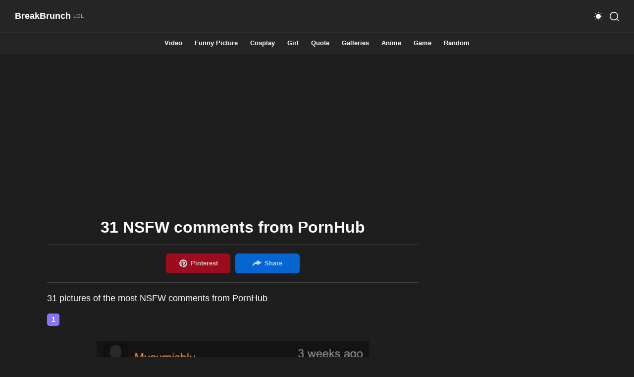

--- FILE ---
content_type: text/html; charset=UTF-8
request_url: https://breakbrunch.com/31-nsfw-comments-from-pornhub/
body_size: 13134
content:
<!doctype html>
<html lang="en-US">
<head>
	<meta http-equiv="Content-Type" content="text/html; charset=UTF-8">
	<meta content="width=device-width, initial-scale=1, user-scalable=1, minimum-scale=1, maximum-scale=5" name="viewport">
	<meta name='robots' content='index, follow, max-image-preview:large, max-snippet:-1, max-video-preview:-1' />
	
	
	<!-- This site is optimized with the Yoast SEO plugin v26.8 - https://yoast.com/product/yoast-seo-wordpress/ -->
	<link media="all" href="https://breakbrunch.com/wp-content/cache/autoptimize/css/autoptimize_36a396131e543b7555d5b4650cd06320.css" rel="stylesheet"><title>31 NSFW comments from PornHub - BreakBrunch</title>
	<meta name="description" content="31 pictures of the most NSFW comments from PornHub" />
	<link rel="canonical" href="https://breakbrunch.com/31-nsfw-comments-from-pornhub/" />
	<meta property="og:locale" content="en_US" />
	<meta property="og:type" content="article" />
	<meta property="og:title" content="31 NSFW comments from PornHub - BreakBrunch" />
	<meta property="og:description" content="31 pictures of the most NSFW comments from PornHub" />
	<meta property="og:url" content="https://breakbrunch.com/31-nsfw-comments-from-pornhub/" />
	<meta property="og:site_name" content="BreakBrunch" />
	<meta property="article:publisher" content="https://www.facebook.com/BreakBrunch-290060527689154/" />
	<meta property="article:published_time" content="2020-04-07T20:53:01+00:00" />
	<meta property="article:modified_time" content="2020-04-11T01:51:43+00:00" />
	<meta property="og:image" content="https://breakbrunch.com/wp-content/uploads/2020/04/5e8bef10473dad5c7.jpg" />
	<meta property="og:image:width" content="550" />
	<meta property="og:image:height" content="531" />
	<meta property="og:image:type" content="image/jpeg" />
	<meta name="author" content="John Snow" />
	<meta name="twitter:card" content="summary_large_image" />
	<meta name="twitter:creator" content="@BreakBrunch" />
	<meta name="twitter:site" content="@BreakBrunch" />
	<meta name="twitter:label1" content="Written by" />
	<meta name="twitter:data1" content="John Snow" />
	<script type="application/ld+json" class="yoast-schema-graph">{"@context":"https://schema.org","@graph":[{"@type":"Article","@id":"https://breakbrunch.com/31-nsfw-comments-from-pornhub/#article","isPartOf":{"@id":"https://breakbrunch.com/31-nsfw-comments-from-pornhub/"},"author":{"name":"John Snow","@id":"https://breakbrunch.com/#/schema/person/08cf91e451c2929997c5725eb7e0e1fd"},"headline":"31 NSFW comments from PornHub","datePublished":"2020-04-07T20:53:01+00:00","dateModified":"2020-04-11T01:51:43+00:00","mainEntityOfPage":{"@id":"https://breakbrunch.com/31-nsfw-comments-from-pornhub/"},"wordCount":12,"image":{"@id":"https://breakbrunch.com/31-nsfw-comments-from-pornhub/#primaryimage"},"thumbnailUrl":"https://breakbrunch.com/wp-content/uploads/2020/04/5e8bef10473dad5c7.jpg","keywords":["NSFW"],"articleSection":["Galleries"],"inLanguage":"en-US"},{"@type":"WebPage","@id":"https://breakbrunch.com/31-nsfw-comments-from-pornhub/","url":"https://breakbrunch.com/31-nsfw-comments-from-pornhub/","name":"31 NSFW comments from PornHub - BreakBrunch","isPartOf":{"@id":"https://breakbrunch.com/#website"},"primaryImageOfPage":{"@id":"https://breakbrunch.com/31-nsfw-comments-from-pornhub/#primaryimage"},"image":{"@id":"https://breakbrunch.com/31-nsfw-comments-from-pornhub/#primaryimage"},"thumbnailUrl":"https://breakbrunch.com/wp-content/uploads/2020/04/5e8bef10473dad5c7.jpg","datePublished":"2020-04-07T20:53:01+00:00","dateModified":"2020-04-11T01:51:43+00:00","author":{"@id":"https://breakbrunch.com/#/schema/person/08cf91e451c2929997c5725eb7e0e1fd"},"description":"31 pictures of the most NSFW comments from PornHub","breadcrumb":{"@id":"https://breakbrunch.com/31-nsfw-comments-from-pornhub/#breadcrumb"},"inLanguage":"en-US","potentialAction":[{"@type":"ReadAction","target":["https://breakbrunch.com/31-nsfw-comments-from-pornhub/"]}]},{"@type":"ImageObject","inLanguage":"en-US","@id":"https://breakbrunch.com/31-nsfw-comments-from-pornhub/#primaryimage","url":"https://breakbrunch.com/wp-content/uploads/2020/04/5e8bef10473dad5c7.jpg","contentUrl":"https://breakbrunch.com/wp-content/uploads/2020/04/5e8bef10473dad5c7.jpg","width":550,"height":531},{"@type":"BreadcrumbList","@id":"https://breakbrunch.com/31-nsfw-comments-from-pornhub/#breadcrumb","itemListElement":[{"@type":"ListItem","position":1,"name":"Home","item":"https://breakbrunch.com/"},{"@type":"ListItem","position":2,"name":"31 NSFW comments from PornHub"}]},{"@type":"WebSite","@id":"https://breakbrunch.com/#website","url":"https://breakbrunch.com/","name":"BreakBrunch","description":"Your daily source of laughters!","potentialAction":[{"@type":"SearchAction","target":{"@type":"EntryPoint","urlTemplate":"https://breakbrunch.com/?s={search_term_string}"},"query-input":{"@type":"PropertyValueSpecification","valueRequired":true,"valueName":"search_term_string"}}],"inLanguage":"en-US"},{"@type":"Person","@id":"https://breakbrunch.com/#/schema/person/08cf91e451c2929997c5725eb7e0e1fd","name":"John Snow","image":{"@type":"ImageObject","inLanguage":"en-US","@id":"https://breakbrunch.com/#/schema/person/image/","url":"https://secure.gravatar.com/avatar/4da67b3acc6794d560c3f2d3044bd3ae86ab9f9a81631438652ffb7ec260d1ed?s=96&d=mm&r=g","contentUrl":"https://secure.gravatar.com/avatar/4da67b3acc6794d560c3f2d3044bd3ae86ab9f9a81631438652ffb7ec260d1ed?s=96&d=mm&r=g","caption":"John Snow"}}]}</script>
	<!-- / Yoast SEO plugin. -->





<link rel="next" href="https://breakbrunch.com/internet-is-a-weird-place-26-photos/"/><meta property="same-cat-next" content="https://breakbrunch.com/internet-is-a-weird-place-26-photos/"/><link rel="prev" href="https://breakbrunch.com/funny-and-weird-pictures-of-public-transportation-35-photos/"/><link rel="prev" href="https://breakbrunch.com/funny-and-weird-pictures-of-public-transportation-35-photos/"/><script async src="https://cdn.fuseplatform.net/publift/tags/2/2809/fuse.js"></script></head>

<body class="wp-singular post-template-default single single-post postid-58336 single-format-standard wp-theme-breakbrunch" id="main-content">
	<input class="search-input hidden" id="offsearch-box" type="checkbox">
	<input class="nav-input hidden" id="offnav-input" type="checkbox">
	<div id="page" class="site main-wrapper">
		<header class="header" id="header">
	        <div class="header-content inner-section">
	           <div class="section-content">
	              <div class="header-div header-left">
	                 <div class="header-icon">
	                    <label aria-label="Menu Navigation" class="nav-menu" for="offnav-input"><span><i></i><i></i><i></i></span></label>
	                 </div>
	              </div>
	              <div class="section" id="header-widget">
	                 <div class="widget Header">
	                    <div class="header-inner">
	                    	<a href="https://breakbrunch.com">
		                       <h2><span class="header-title">BreakBrunch</span><span class="header-subtitle" data-text="LOL"></span></h2>		                    </a>
	                    </div>
	                 </div>
	              </div>
	              <div class="header-menu phone-only">
	                 <div class="section" id="header-menu">
	                    <div class="widget">
	                       <ul class="html-menu" itemscope="itemscope" itemtype="https://schema.org/SiteNavigationElement">
	                          <li class="dropDown break">
	                             <input class="dropMenu hidden" id="offdropMenu2" name="dropDown" type="checkbox">
	                             <label class="link" for="offdropMenu2">
	                                <svg viewBox="0 0 24 24">
	                                   <path class="c-2" d="M105.28537,261.7035v6a5.00181,5.00181,0,0,1-5,5h-10a4.99541,4.99541,0,0,1-5-5v-6a4.99541,4.99541,0,0,1,5-5h10A5.00181,5.00181,0,0,1,105.28537,261.7035Z" opacity="0.4" transform="translate(-83.28537 -252.7035)"></path>
	                                   <path class="c-1" d="M100.85128,262.43132l-1.02.79a7.418,7.418,0,0,1-9.05,0l-1.08-.83a.76187.76187,0,0,1-.13995-1.06.74707.74707,0,0,1,1.05-.13l1.08.83a5.91258,5.91258,0,0,0,7.22,0l1.03-.79a.73992.73992,0,0,1,1.05.14A.751.751,0,0,1,100.85128,262.43132Z" transform="translate(-83.28537 -252.7035)"></path>
	                                </svg>
	                                <span class="name">Contact</span>
	                                <svg class="line drop" viewBox="0 0 24 24">
	                                   <polyline points="6 9 12 15 18 9"></polyline>
	                                </svg>
	                             </label>
	                          </li>
	                          <li class="dropDown break">
	                             <input class="dropMenu hidden" id="offdropMenu1" name="dropDown" type="checkbox">
	                             <label class="link" for="offdropMenu1">
	                                <svg viewBox="0 0 24 24">
	                                   <path class="c-2" d="M105.28784,265.3372v2.37a5.00181,5.00181,0,0,1-5,5h-10a5.00185,5.00185,0,0,1-5-5v-6a5.00185,5.00185,0,0,1,5-5h.48a3.9739,3.9739,0,0,1,3.34,1.81,3.97247,3.97247,0,0,0,3.34,1.82h2.84A5.00181,5.00181,0,0,1,105.28784,265.3372Z" opacity="0.4" transform="translate(-83.28784 -252.7072)"></path>
	                                   <path class="c-1" d="M98.7535,267.7072a.75542.75542,0,0,1-.75.75H92.56355a.75.75,0,0,1,0-1.5H98.0035A.75546.75546,0,0,1,98.7535,267.7072Z" transform="translate(-83.28784 -252.7072)"></path>
	                                </svg>
	                                <span class="name">About</span>
	                                <svg class="line drop" viewBox="0 0 24 24">
	                                   <polyline points="6 9 12 15 18 9"></polyline>
	                                </svg>
	                             </label>
	                             <ul>
	                                <li itemprop="name"><a href="https://breakbrunch.com/terms-conditions/" itemprop="url">Terms of Use</a></li>
	                                <li itemprop="name"><a href="https://breakbrunch.com/privacy-policy/" itemprop="url">Privacy Policy</a></li>
	                                <li itemprop="name"><a href="https://breakbrunch.com/dmca-policy/" itemprop="url">DMCA Policy</a></li>
	                             </ul>
	                          </li>
	                       </ul>
	                    </div>
	                 </div>
	                 <label class="full-close menu" for="offnav-input"></label>
	              </div>
	              <div class="header-div headerRight">
	                 <div class="header-icon">
	                    <span aria-label="Dark" class="nav-night" data-text="Dark" onclick="darkMode()" role="button">
	                       <svg class="line svg-1 pointer" viewBox="0 0 24 24">
	                          <path d="M183.72453,170.371a10.4306,10.4306,0,0,1-.8987,3.793,11.19849,11.19849,0,0,1-5.73738,5.72881,10.43255,10.43255,0,0,1-3.77582.89138,1.99388,1.99388,0,0,0-1.52447,3.18176,10.82936,10.82936,0,1,0,15.118-15.11819A1.99364,1.99364,0,0,0,183.72453,170.371Z" transform="translate(-169.3959 -166.45548)"></path>
	                       </svg>
	                       <svg class="svg-2 pointer" viewBox="0 0 24 24">
	                          <circle cx="12" cy="12" r="6"></circle>
	                          <circle cx="12" cy="3" r="1"></circle>
	                          <circle cx="12" cy="21" r="1"></circle>
	                          <circle cx="21" cy="12" r="1"></circle>
	                          <circle cx="3" cy="12" r="1"></circle>
	                          <circle cx="5.5" cy="5.5" r="1"></circle>
	                          <circle cx="18.5" cy="18.5" r="1"></circle>
	                          <circle cx="18.5" cy="5.5" r="1"></circle>
	                          <circle cx="5.5" cy="18.5" r="1"></circle>
	                       </svg>
	                    </span>
	                    <label aria-label="Search" class="navSearch pointer" for="offsearch-box">
	                       <svg class="line" viewBox="0 0 24 24">
	                          <g>
	                             <circle cx="11.36167" cy="11.36167" r="9.36167"></circle>
	                             <line x1="22" x2="19.9332" y1="22" y2="19.9332"></line>
	                          </g>
	                       </svg>
	                    </label>
	                 </div>
	              </div>
	           </div>
	        </div>
	        <div class="header-search">
	           <div class="header-float inner-section">
	              <div class="header-div">
	                 <div class="header-icon">
	                    <label aria-label="Search close" class="nav-menu pointer" for="offsearch-box"><span><i></i><i></i><i></i></span></label>
	                 </div>
	              </div>
	              <form class="searchform widget" method="get" id="searchform" action="https://breakbrunch.com">
	                 <input aria-label="Search" autocomplete="off" id="search-input" class="search-field" name="s" placeholder="Search..." type="text">
	                 <button aria-label="Search button" class="searchButton" type="submit">
	                    <svg viewBox="0 0 24 24">
	                       <circle cx="11.01075" cy="11.01065" r="9.00932"></circle>
	                       <path class="c-1" d="M104.52545,274.70711a.74671.74671,0,0,1-.53027-.21973l-1.98926-1.98925a.74992.74992,0,1,1,1.06055-1.06055l1.98925,1.98926a.75.75,0,0,1-.53027,1.28027Z" transform="translate(-83.27688 -252.70844)"></path>
	                    </svg>
	                 </button>
	                 <button aria-label="Search close" class="close pointer" type="reset">
	                    <svg class="line" viewBox="0 0 24 24">
	                       <line x1="18" x2="6" y1="6" y2="18"></line>
	                       <line x1="6" x2="18" y1="6" y2="18"></line>
	                    </svg>
	                 </button>
	              </form>
	           </div>
	        </div>
	        <nav class="scroll-menu" id="scroll-menu">
				<div class="inner-section section" id="nav-menu">
					<div class="widget link-list">
						<ul>
							<li><a href="https://breakbrunch.com/c/video/" aria-label="Video">Video</a></li><li><a href="https://breakbrunch.com/c/funny-picture/" aria-label="Funny Picture">Funny Picture</a></li><li><a href="https://breakbrunch.com/c/cosplay/" aria-label="Cosplay">Cosplay</a></li><li><a href="https://breakbrunch.com/c/girl/" aria-label="Girl">Girl</a></li><li><a href="https://breakbrunch.com/c/quote/" aria-label="Quote">Quote</a></li><li><a href="https://breakbrunch.com/c/galleries/" aria-label="Galleries">Galleries</a></li><li><a href="https://breakbrunch.com/c/anime/" aria-label="Anime">Anime</a></li><li><a href="https://breakbrunch.com/c/game/" aria-label="Game">Game</a></li><li><a href="https://breakbrunch.com/random/" aria-label="Random">Random</a></li>						</ul>
					</div>
				</div>
			</nav>
	    </header>

	    <div class="post-container next-page-container" id="next-page-nav">
	    	<div class="next-page-link">
	    		<div class="next-page-label">
	    			<span class="mobile-only">
						<svg class="big-svg">
							<use xlink:href="#swipe"></use>
						</svg> 
						<span class="quick-nav-text">Swipe Anywhere or Click</span>
					</span> 
	    			<span class="large-screen-only">
	    				<span class="quick-nav-text">Press Keys ( &#8592; or A ) , ( D or &#8594; ) For</span>
	    			</span> 
	    		</div>
	    		<div class="next-page">
	    			<a class="next" href="javascript:void(0)" role="button" id="next-btn">
	    				<span class="label">Next Post</span><span class="arrow"></span>
	    			</a>
	    		</div>
	    	</div>
	    </div>
		
		<div class="large-section min-300" id="large-section">
  			<div class="inner-section section center-pub">
  				<div data-fuse="22748702955"></div>  			</div>
  		</div>	<div class="blog-content inner-section" id="swipezone">
		<main id="primary" class="site-main mainbar">
			<div class="section">
				<div class="widget Blog">
					<div class="blogPosts center">
						
<article id="post-58336" class="post-58336 post type-post status-publish format-standard has-post-thumbnail hentry category-galleries tag-nsfw" data-post-title="31 NSFW comments from PornHub" data-post-url="https://breakbrunch.com/31-nsfw-comments-from-pornhub/" data-post-image="https://breakbrunch.com/wp-content/uploads/2020/04/5e8bef10473dad5c7.jpg">
	<h1 class="single-title text-center">
       31 NSFW comments from PornHub    </h1>
    <div class="social-container large-screen-only">
       <div class="social-share">
          <div class="social-share-container">
            
<!-- <a aria-label="Facebook" class="c" data-text="Share" href="https://www.facebook.com/sharer.php?u=https://breakbrunch.com/31-nsfw-comments-from-pornhub/" rel="noopener nofollow" role="button" target="_blank">
  <svg>
    <use xlink:href="#facebook"></use>
  </svg>
</a> -->
<a aria-label="Pinterest" class="c social-btn pin-btn" data-text="Pinterest" href="https://pinterest.com/pin/create/button/?url=https://breakbrunch.com/31-nsfw-comments-from-pornhub/&amp;media=https://breakbrunch.com/wp-content/uploads/2020/04/5e8bef10473dad5c7.jpg" rel="noopener nofollow" role="button" target="_blank">
  <svg>
    <use xlink:href="#pinterest"></use>
  </svg>
</a>
<!-- <a aria-label="Twitter" class="c large-screen-only" data-text="Tweet" href="https://twitter.com/share?text=31 NSFW comments from PornHub via @BreakBrunch&url=https://breakbrunch.com/31-nsfw-comments-from-pornhub/" rel="noopener nofollow" role="button" target="_blank">
  <svg>
    <use xlink:href="#twitter"></use>
  </svg>
</a>
<a aria-label="Whatsapp" class="c mobile-only" data-text="Whatsapp" href="https://api.whatsapp.com/send?text=31 NSFW comments from PornHub%20https://breakbrunch.com/31-nsfw-comments-from-pornhub/" rel="noopener nofollow" role="button" target="_blank">
  <svg>
    <use xlink:href="#whatsapp"></use>
  </svg>
</a> -->
<a aria-label="Share" class="c pointer share-icon social-btn" data-text="Share" data-post="post-58336" rel="noopener nofollow" role="button">
  <svg>
    <use xlink:href="#share"></use>
  </svg>
</a>          </div>
       </div>
    </div>
    <div class="single-content mb-1">
      <p>31 pictures of the most NSFW comments from PornHub</p>
<div class="num-div"><span class="image-numbering">1</span><div class="image-number-title"></div><div class="clear"></div></div><img fetchpriority="high" decoding="async" src="https://breakbrunch.com/wp-content/uploads/2020/04/5e8bef0fbe2e17baa.jpg" alt="" width="550" height="426" class="alignnone size-full wp-image-58337" />

<div class="num-div"><span class="image-numbering">2</span><div class="image-number-title"></div><div class="clear"></div></div><img decoding="async" src="https://breakbrunch.com/wp-content/uploads/2020/04/5e8bef1016f574218.jpg" alt="" width="550" height="550" class="alignnone size-medium wp-image-58338" />

<div class="num-div"><span class="image-numbering">3</span><div class="image-number-title"></div><div class="clear"></div></div><img decoding="async" src="https://breakbrunch.com/wp-content/uploads/2020/04/5e8bef0fc63ec310c.jpg" alt="" width="550" height="461" class="alignnone size-medium wp-image-58339" />

<div class="num-div"><span class="image-numbering">4</span><div class="image-number-title"></div><div class="clear"></div></div><img loading="lazy" decoding="async" src="https://breakbrunch.com/wp-content/uploads/2020/04/5e8bef10271c0bb09.jpg" alt="" width="550" height="487" class="alignnone size-medium wp-image-58340" />

<div class="num-div"><span class="image-numbering">5</span><div class="image-number-title"></div><div class="clear"></div></div><img loading="lazy" decoding="async" src="https://breakbrunch.com/wp-content/uploads/2020/04/5e8bef1036d1dc265.jpg" alt="" width="550" height="470" class="alignnone size-medium wp-image-58341" />

<div class="flex-center min-450"><div data-fuse="22748703264"></div></div><div class="num-div"><span class="image-numbering">6</span><div class="image-number-title"></div><div class="clear"></div></div><img loading="lazy" decoding="async" src="https://breakbrunch.com/wp-content/uploads/2020/04/5e8bef0f740e210ef.jpg" alt="" width="550" height="441" class="alignnone size-medium wp-image-58342" />

<div class="num-div"><span class="image-numbering">7</span><div class="image-number-title"></div><div class="clear"></div></div><img loading="lazy" decoding="async" src="https://breakbrunch.com/wp-content/uploads/2020/04/5e8bef10515ac87eb.jpg" alt="" width="550" height="410" class="alignnone size-medium wp-image-58343" />

<div class="num-div"><span class="image-numbering">8</span><div class="image-number-title"></div><div class="clear"></div></div><img loading="lazy" decoding="async" src="https://breakbrunch.com/wp-content/uploads/2020/04/5e8bef0f97d4463de.jpg" alt="" width="550" height="435" class="alignnone size-medium wp-image-58344" />

<div class="num-div"><span class="image-numbering">9</span><div class="image-number-title"></div><div class="clear"></div></div><img loading="lazy" decoding="async" src="https://breakbrunch.com/wp-content/uploads/2020/04/5e8bef0f8352ab226.jpg" alt="" width="550" height="452" class="alignnone size-medium wp-image-58345" />

<div class="num-div"><span class="image-numbering">10</span><div class="image-number-title"></div><div class="clear"></div></div><img loading="lazy" decoding="async" src="https://breakbrunch.com/wp-content/uploads/2020/04/5e8bef10473dad5c7.jpg" alt="" width="550" height="531" class="alignnone size-medium wp-image-58346" />

<div class="flex-center min-450"><div data-fuse="22748703267"></div></div><div class="num-div"><span class="image-numbering">11</span><div class="image-number-title"></div><div class="clear"></div></div><img loading="lazy" decoding="async" src="https://breakbrunch.com/wp-content/uploads/2020/04/5e8bef0fcf77a8946.jpg" alt="" width="550" height="243" class="alignnone size-medium wp-image-58347" />

<div class="num-div"><span class="image-numbering">12</span><div class="image-number-title"></div><div class="clear"></div></div><img loading="lazy" decoding="async" src="https://breakbrunch.com/wp-content/uploads/2020/04/5e8bef100c00bbfa4.jpg" alt="" width="550" height="226" class="alignnone size-medium wp-image-58348" />

<div class="num-div"><span class="image-numbering">13</span><div class="image-number-title"></div><div class="clear"></div></div><img loading="lazy" decoding="async" src="https://breakbrunch.com/wp-content/uploads/2020/04/5e8bef1007434a585.jpg" alt="" width="550" height="224" class="alignnone size-medium wp-image-58349" />

<div class="num-div"><span class="image-numbering">14</span><div class="image-number-title"></div><div class="clear"></div></div><img loading="lazy" decoding="async" src="https://breakbrunch.com/wp-content/uploads/2020/04/5e8bef0fe0ace84fe.jpg" alt="" width="550" height="507" class="alignnone size-medium wp-image-58350" />

<div class="num-div"><span class="image-numbering">15</span><div class="image-number-title"></div><div class="clear"></div></div><img loading="lazy" decoding="async" src="https://breakbrunch.com/wp-content/uploads/2020/04/5e8bef105fe881f62.jpg" alt="" width="550" height="309" class="alignnone size-medium wp-image-58351" />

<div class="flex-center min-450"><div data-fuse="22748702958"></div></div><div class="num-div"><span class="image-numbering">16</span><div class="image-number-title"></div><div class="clear"></div></div><img loading="lazy" decoding="async" src="https://breakbrunch.com/wp-content/uploads/2020/04/5e8bef0faa7d50bfc.jpg" alt="" width="550" height="526" class="alignnone size-medium wp-image-58352" />

<div class="num-div"><span class="image-numbering">17</span><div class="image-number-title"></div><div class="clear"></div></div><img loading="lazy" decoding="async" src="https://breakbrunch.com/wp-content/uploads/2020/04/5e8bef0f927d7131e.jpg" alt="" width="550" height="252" class="alignnone size-medium wp-image-58353" />

<div class="num-div"><span class="image-numbering">18</span><div class="image-number-title"></div><div class="clear"></div></div><img loading="lazy" decoding="async" src="https://breakbrunch.com/wp-content/uploads/2020/04/5e8bef0f684917b4f.jpg" alt="" width="550" height="545" class="alignnone size-medium wp-image-58354" />

<div class="num-div"><span class="image-numbering">19</span><div class="image-number-title"></div><div class="clear"></div></div><img loading="lazy" decoding="async" src="https://breakbrunch.com/wp-content/uploads/2020/04/5e8bef0fb46b8d60b.jpg" alt="" width="550" height="493" class="alignnone size-medium wp-image-58355" />

<div class="num-div"><span class="image-numbering">20</span><div class="image-number-title"></div><div class="clear"></div></div><img loading="lazy" decoding="async" src="https://breakbrunch.com/wp-content/uploads/2020/04/5e8bef0fa0949471d.jpg" alt="" width="550" height="236" class="alignnone size-medium wp-image-58356" />

<div class="flex-center min-450"><div data-fuse="22748702961"></div></div><div class="num-div"><span class="image-numbering">21</span><div class="image-number-title"></div><div class="clear"></div></div><img loading="lazy" decoding="async" src="https://breakbrunch.com/wp-content/uploads/2020/04/5e8bef1010eda0d6c.jpg" alt="" width="550" height="291" class="alignnone size-medium wp-image-58357" />

<div class="num-div"><span class="image-numbering">22</span><div class="image-number-title"></div><div class="clear"></div></div><img loading="lazy" decoding="async" src="https://breakbrunch.com/wp-content/uploads/2020/04/5e8bef0fa5a6e0c58.jpg" alt="" width="550" height="242" class="alignnone size-medium wp-image-58358" />

<div class="num-div"><span class="image-numbering">23</span><div class="image-number-title"></div><div class="clear"></div></div><img loading="lazy" decoding="async" src="https://breakbrunch.com/wp-content/uploads/2020/04/5e8bef10215d65bd2.jpg" alt="" width="550" height="278" class="alignnone size-medium wp-image-58359" />

<div class="num-div"><span class="image-numbering">24</span><div class="image-number-title"></div><div class="clear"></div></div><img loading="lazy" decoding="async" src="https://breakbrunch.com/wp-content/uploads/2020/04/5e8bef106661147ed.jpg" alt="" width="550" height="481" class="alignnone size-medium wp-image-58360" />

<div class="num-div"><span class="image-numbering">25</span><div class="image-number-title"></div><div class="clear"></div></div><img loading="lazy" decoding="async" src="https://breakbrunch.com/wp-content/uploads/2020/04/5e8bef0f8c32b821d.jpg" alt="" width="550" height="309" class="alignnone size-medium wp-image-58361" />

<div class="flex-center min-450"><div data-fuse="22748703279"></div></div><div class="num-div"><span class="image-numbering">26</span><div class="image-number-title"></div><div class="clear"></div></div><img loading="lazy" decoding="async" src="https://breakbrunch.com/wp-content/uploads/2020/04/5e8bef0feeffceeba.jpg" alt="" width="550" height="600" class="alignnone size-medium wp-image-58362" />

<div class="num-div"><span class="image-numbering">27</span><div class="image-number-title"></div><div class="clear"></div></div><img loading="lazy" decoding="async" src="https://breakbrunch.com/wp-content/uploads/2020/04/5e8bef10307a3a184.jpg" alt="" width="550" height="291" class="alignnone size-medium wp-image-58363" />

<div class="num-div"><span class="image-numbering">28</span><div class="image-number-title"></div><div class="clear"></div></div><img loading="lazy" decoding="async" src="https://breakbrunch.com/wp-content/uploads/2020/04/5e8bef0f7d1ab904f.jpg" alt="" width="550" height="277" class="alignnone size-medium wp-image-58364" />

<div class="num-div"><span class="image-numbering">29</span><div class="image-number-title"></div><div class="clear"></div></div><img loading="lazy" decoding="async" src="https://breakbrunch.com/wp-content/uploads/2020/04/5e8bef1059af1c20e.jpg" alt="" width="550" height="309" class="alignnone size-medium wp-image-58365" />

<div class="num-div"><span class="image-numbering">30</span><div class="image-number-title"></div><div class="clear"></div></div><img loading="lazy" decoding="async" src="https://breakbrunch.com/wp-content/uploads/2020/04/5e8bef103ffbf36df.jpg" alt="" width="550" height="345" class="alignnone size-medium wp-image-58366" /><div class="flex-center min-450"><div data-fuse="22748703279"></div></div>    </div>
    <div class="social-container">
       <div class="social-share">
          <div class="social-share-container">
            
<!-- <a aria-label="Facebook" class="c" data-text="Share" href="https://www.facebook.com/sharer.php?u=https://breakbrunch.com/31-nsfw-comments-from-pornhub/" rel="noopener nofollow" role="button" target="_blank">
  <svg>
    <use xlink:href="#facebook"></use>
  </svg>
</a> -->
<a aria-label="Pinterest" class="c social-btn pin-btn" data-text="Pinterest" href="https://pinterest.com/pin/create/button/?url=https://breakbrunch.com/31-nsfw-comments-from-pornhub/&amp;media=https://breakbrunch.com/wp-content/uploads/2020/04/5e8bef10473dad5c7.jpg" rel="noopener nofollow" role="button" target="_blank">
  <svg>
    <use xlink:href="#pinterest"></use>
  </svg>
</a>
<!-- <a aria-label="Twitter" class="c large-screen-only" data-text="Tweet" href="https://twitter.com/share?text=31 NSFW comments from PornHub via @BreakBrunch&url=https://breakbrunch.com/31-nsfw-comments-from-pornhub/" rel="noopener nofollow" role="button" target="_blank">
  <svg>
    <use xlink:href="#twitter"></use>
  </svg>
</a>
<a aria-label="Whatsapp" class="c mobile-only" data-text="Whatsapp" href="https://api.whatsapp.com/send?text=31 NSFW comments from PornHub%20https://breakbrunch.com/31-nsfw-comments-from-pornhub/" rel="noopener nofollow" role="button" target="_blank">
  <svg>
    <use xlink:href="#whatsapp"></use>
  </svg>
</a> -->
<a aria-label="Share" class="c pointer share-icon social-btn" data-text="Share" data-post="post-58336" rel="noopener nofollow" role="button">
  <svg>
    <use xlink:href="#share"></use>
  </svg>
</a>          </div>
       </div>
    </div>
    		<div class="inner-section widget">
		  <div class="blogPosts center">
		    		        <div class="w-650 center">
		          <a href="https://breakbrunch.com/t/nsfw/" class="pointer">
		            <label class="btn button blue-bg pointer" for="forComments">
		              <span>View more from:</span> <span class="underline">NSFW</span>
		            </label>
		          </a>
		        </div>
		     

		    		      <div class="w-650 center">
		        <a href="https://breakbrunch.com/c/galleries/" class="pointer">
		          <label class="btn button blue-bg pointer" for="forComments">
		            <span>View more from:</span> <span class="underline">Galleries</span>
		          </label>
		        </a>
		      </div>
		    		  </div>
		</div>
</article>
					</div>
				</div>
			</div>	
		</main>
		
<aside class="sidebar">
   <div class="section" id="side-widget">
      <div class="widget">
         <div class="center min-300">
            <div data-fuse="22748957056"></div><div data-fuse="22748703261"></div>         </div>
      </div>
   </div>
   <div class="section" id="side-widget">
      <div class="widget">
         <h3 class="title">
            Quote of the Day
         </h3>
         <div class="widget-content center">
         	            <a href="https://breakbrunch.com/good-days-are-ahead/">
            	<img alt="Good days are ahead" loading="lazy" src="https://breakbrunch.com/wp-content/uploads/2020/08/5f32009aeadad518a.jpg">
            </a>
         </div>
      </div>
   </div>
   <div class="section" id="side-widget">
      <div class="widget" id="side-widget">
         <h3 class="title">
            Cosplay of the Day
         </h3>
         <div class="widget-content center">
                        <a href="https://breakbrunch.com/i-like-spider-girl-more-than-spider-man/">
               <img alt="I like Spider-girl more than Spider-man" loading="lazy" src="https://breakbrunch.com/wp-content/uploads/2016/07/spider-girl-cosplay.jpg">
                           </a>
         </div>
      </div>
   </div>
   <div class="section" id="side-sticky">
      <div class="widget" id="side-widget">
         <div class="center min-500">
            <div data-fuse="22748957056"></div><div data-fuse="22748703273"></div>         </div>
      </div>
   </div>
</aside>	</div>
</div> <!-- INDEX.HTML<div id="page" class="site main-wrapper"> -->

<div class="inner-section widget">
    <h2 class="title">You may also like</h2>
    <div class="related-post">
       <div class="grid" id="macy-container">
                                  <div class="post-container related-post-container">
                           <a href="https://breakbrunch.com/the-only-way-to-hold-a-mans-heart/">
                              <div class="related-image">
                                <img loading="lazy" src="https://breakbrunch.com/wp-content/uploads/2024/04/660db5600a8d6e048.webp">
                              </div>
                              <h3 class="related-post-title">The only way to hold a man&#8217;s heart</h3>
                           </a>
                        </div>
                                  <div class="post-container related-post-container">
                           <a href="https://breakbrunch.com/the-cutest-panties/">
                              <div class="related-image">
                                <img loading="lazy" src="https://breakbrunch.com/wp-content/uploads/2024/07/669f8d61dfea6dcce.webp">
                              </div>
                              <h3 class="related-post-title">The cutest panties</h3>
                           </a>
                        </div>
                                  <div class="post-container related-post-container">
                           <a href="https://breakbrunch.com/my-eyes-on-the-subtitle/">
                              <div class="related-image">
                                <img loading="lazy" src="https://breakbrunch.com/wp-content/uploads/2024/09/66e49a6828e4093cd.webp">
                              </div>
                              <h3 class="related-post-title">My eyes on the subtitle</h3>
                           </a>
                        </div>
                                  <div class="post-container related-post-container">
                           <a href="https://breakbrunch.com/i-am-interested-in-uk-politics-too/">
                              <div class="related-image">
                                <img loading="lazy" src="https://breakbrunch.com/wp-content/uploads/2024/08/66bddfb323b0d8586.webp">
                              </div>
                              <h3 class="related-post-title">I am interested in UK politics too</h3>
                           </a>
                        </div>
                                  <div class="post-container related-post-container">
                           <a href="https://breakbrunch.com/azur-lane-azuma-cosplay-by-makaaa_tb-9-pics/">
                              <div class="related-image">
                                <img loading="lazy" src="https://breakbrunch.com/wp-content/uploads/2020/02/azur-lane-azuma-cosplay-Makaaa_tb-5e3f8178332547650.jpg">
                              </div>
                              <h3 class="related-post-title">Azur Lane Azuma cosplay by Makaaa_tb (9 pics)</h3>
                           </a>
                        </div>
                                  <div class="post-container related-post-container">
                           <a href="https://breakbrunch.com/baking-fail/">
                              <div class="related-image">
                                <img loading="lazy" src="https://breakbrunch.com/wp-content/uploads/2023/12/658a2cf29184b2cca.webp">
                              </div>
                              <h3 class="related-post-title">Baking fail</h3>
                           </a>
                        </div>
                                  <div class="post-container related-post-container">
                           <a href="https://breakbrunch.com/daily-nsfw-meme-23/">
                              <div class="related-image">
                                <img loading="lazy" src="https://breakbrunch.com/wp-content/uploads/2024/01/nsfw-meme-658a486324ef030ba.webp">
                              </div>
                              <h3 class="related-post-title">Daily NSFW meme &#8211; 23</h3>
                           </a>
                        </div>
                                  <div class="post-container related-post-container">
                           <a href="https://breakbrunch.com/have-sex-with-what-mythical-creature/">
                              <div class="related-image">
                                <img loading="lazy" src="https://breakbrunch.com/wp-content/uploads/2024/12/676c740764a20a50a.webp">
                              </div>
                              <h3 class="related-post-title">Have sex with what mythical creature</h3>
                           </a>
                        </div>
                                  <div class="post-container related-post-container">
                           <a href="https://breakbrunch.com/will-i-ever-get-coffee/">
                              <div class="related-image">
                                <img loading="lazy" src="https://breakbrunch.com/wp-content/uploads/2025/01/677b39503471f2888.webp">
                              </div>
                              <h3 class="related-post-title">Will I ever get coffee</h3>
                           </a>
                        </div>
                                  <div class="post-container related-post-container">
                           <a href="https://breakbrunch.com/one-of-the-best-photoshops/">
                              <div class="related-image">
                                <img loading="lazy" src="https://breakbrunch.com/wp-content/uploads/2022/12/6396b3f11c9ef75c8.webp">
                              </div>
                              <h3 class="related-post-title">One of the best photoshops</h3>
                           </a>
                        </div>
                                  <div class="post-container related-post-container">
                           <a href="https://breakbrunch.com/you-all-need-to-see-this-amazing-ahri-cosplay-7-pics/">
                              <div class="related-image">
                                <img loading="lazy" src="https://breakbrunch.com/wp-content/uploads/2019/10/ahri-league-of-legend-cosplay-by-chanlyco-1018194.jpg">
                              </div>
                              <h3 class="related-post-title">You all need to see this amazing Ahri cosplay (7 pics)</h3>
                           </a>
                        </div>
                                  <div class="post-container related-post-container">
                           <a href="https://breakbrunch.com/can-someone-explain-what-this-sign-means/">
                              <div class="related-image">
                                <img loading="lazy" src="https://breakbrunch.com/wp-content/uploads/2023/11/65651f7f083a7aa6b.webp">
                              </div>
                              <h3 class="related-post-title">Can someone explain what this sign means</h3>
                           </a>
                        </div>
                          
                        <div class="post-container related-post-container">
                         <a href="https://breakbrunch.com/32-girls-getting-roasted-on-reddit/">
                            <div class="related-image">
                              <img loading="lazy" src="https://breakbrunch.com/wp-content/uploads/2018/10/girl-getting-roasted-on-reddit-072018-11.jpg">
                            </div>
                            <h3 class="related-post-title">32 girls getting roasted on Reddit</h3>
                         </a>
                      </div>
                        
                        <div class="post-container related-post-container">
                         <a href="https://breakbrunch.com/12-insane-things-to-mess-with-your-head/">
                            <div class="related-image">
                              <img loading="lazy" src="https://breakbrunch.com/wp-content/uploads/2015/12/insane-fact-122015-1.jpg">
                            </div>
                            <h3 class="related-post-title">12 Insane Things To Mess With Your Head</h3>
                         </a>
                      </div>
                        
                        <div class="post-container related-post-container">
                         <a href="https://breakbrunch.com/19-shower-thoughts-that-will-get-you-to-question-everything/">
                            <div class="related-image">
                              <img loading="lazy" src="https://breakbrunch.com/wp-content/uploads/2020/04/shower-thought-5e8605ca3fab22485.jpg">
                            </div>
                            <h3 class="related-post-title">19 shower thoughts that will get you to question everything</h3>
                         </a>
                      </div>
               </div>
    </div>
</div>

		<div class="inner-section widget">
		  <div class="blogPosts center">
		    		        <div class="w-650 center">
		          <a href="https://breakbrunch.com/t/nsfw/" class="pointer">
		            <label class="btn button blue-bg pointer" for="forComments">
		              <span>View more from:</span> <span class="underline">NSFW</span>
		            </label>
		          </a>
		        </div>
		     

		    		      <div class="w-650 center">
		        <a href="https://breakbrunch.com/c/galleries/" class="pointer">
		          <label class="btn button blue-bg pointer" for="forComments">
		            <span>View more from:</span> <span class="underline">Galleries</span>
		          </label>
		        </a>
		      </div>
		    		  </div>
		</div>

  <div class="large-section">
    <div class="inner-section section center-pub min-250">
      <div data-fuse="22748702952"></div>    </div>
  </div>
	<footer>
    <div class="inner-section">
       <div class="bb-sticky-ad"></div>
       <div class="footer-content">
          <div class="section">
             <div class="widget">
                <div class="">
                   <div class="about-us">
                      <div class="aboutTitle">
                         <div class="title-text" data-text="Made with ❤️ and &#9749;">
                         </div>
                      </div>
                      <p class="credit">
                         &copy; 2026 ‧ <a href="https://breakbrunch.com/">BreakBrunch</a>. All rights reserved. 
                      </p>
                   </div>
                </div>
             </div>
          </div>
          <!-- <div class="section">
             <div class="widget link-list">
                <h3 class="title">
                   Contact Us
                </h3>
                <div class="widget-link">
                   <ul>
                      <li>
                         <a href="" rel="nofollow">
                            <svg class="line">
                               <use xlink:href="#right-arrow"></use>
                            </svg>
                            <span>Advertise</span>
                         </a>
                      </li>
                      <li>
                         <a href="" rel="nofollow">
                            <svg class="line">
                               <use xlink:href="#right-arrow"></use>
                            </svg>
                            <span>Contact Us</span>
                         </a>
                      </li>
                   </ul>
                </div>
             </div>
          </div> -->
          <div class="section">
             <div class="widget link-list">
                <h3 class="title">
                   About
                </h3>
                <div class="widget-link">
                   <ul>
                      <li>
                         <a href="https://breakbrunch.com/terms-conditions/" rel="nofollow">
                            <svg class="line">
                               <use xlink:href="#right-arrow"></use>
                            </svg>
                            <span>Terms of Use</span>
                         </a>
                      </li>
                      <li>
                         <a href="https://breakbrunch.com/privacy-policy/" rel="nofollow">
                            <svg class="line">
                               <use xlink:href="#right-arrow"></use>
                            </svg>
                            <span>Privacy Policy</span>
                         </a>
                      </li>
                      <li>
                         <a href="https://breakbrunch.com/dmca-policy/" rel="nofollow">
                            <svg class="line">
                               <use xlink:href="#right-arrow"></use>
                            </svg>
                            <span>DMCA Policy</span>
                         </a>
                      </li>
                   </ul>
                </div>
             </div>
          </div>
          <div class="section">
             <div class="widget link-list" id="link-list03">
                <h3 class="title">
                   Follow Us
                </h3>
                <div class="widget-link">
                   <ul>
                   	  <li>
                         <a href="https://www.pinterest.com/BreakBrunch/" rel="nofollow" target="_blank">
                            <svg class="line">
                               <use xlink:href="#right-arrow"></use>
                            </svg>
                            <span>Pinterest</span>
                         </a>
                      </li>
                      <li>
                         <a href="https://www.facebook.com/BreakBrunch-290060527689154/" rel="nofollow" target="_blank">
                            <svg class="line">
                               <use xlink:href="#right-arrow"></use>
                            </svg>
                            <span>Facebook</span>
                         </a>
                      </li>
                      <li>
                         <a href="https://www.instagram.com/breakbrunchcom/" rel="nofollow" target="_blank">
                            <svg class="line">
                               <use xlink:href="#right-arrow"></use>
                            </svg>
                            <span>Instagram</span>
                         </a>
                      </li>
                      <li>
                         <a href="https://twitter.com/BreakBrunch" rel="nofollow" target="_blank">
                            <svg class="line">
                               <use xlink:href="#right-arrow"></use>
                            </svg>
                            <span>Twitter</span>
                         </a>
                      </li>
                   </ul>
                </div>
             </div>
          </div>
       </div>
       <div class="credit-inner">
          <div class="toTop pointer" onclick="window.scrollTo({top: 0});">
             <svg class="line" viewBox="0 0 24 24">
                <path d="M16.3341 2.75H7.66512C4.64512 2.75 2.75012 4.889 2.75012 7.916V16.084C2.75012 19.111 4.63512 21.25 7.66512 21.25H16.3341C19.3641 21.25 21.2501 19.111 21.2501 16.084V7.916C21.2501 4.889 19.3641 2.75 16.3341 2.75Z"></path>
                <path d="M12.0001 7.914L12.0001 16.086"></path>
                <path d="M8.25217 11.6777L12.0002 7.9137L15.7482 11.6777"></path>
             </svg>
          </div>
       </div>
    </div>

    <div class="share-overlay-container">
	   <input class="social-overlay-trigger hidden" id="forShare" type="checkbox">
	   <div class="share-overlay-inner-container">
	      <div class="share-box">
	         <div class="share-box-inner">
	            <div class="share-box-header share-box-header-title" data-text="Show some love for BreakBrunch!">
	               <label aria-label="Close" class="c cl pointer" for="forShare"></label>
	            </div>
	            <div class="share-box-body-wrapper" id="social-share-box">
	               <div class="share-box-social-container">
	                  <div data-text="Facebook">
	                     <a aria-label="Facebook" href="https://www.facebook.com/sharer.php?u=@@POSTURL@@" id="facebook-share" rel="noopener" target="_blank">
	                        <svg>
	                        	<use xlink:href="#facebook"></use>
	                      	</svg>
	                     </a>
	                  </div>
	                  <div data-text="Pinterest">
	                     <a aria-label="Pinterest" data-pin-config="beside" href="https://pinterest.com/pin/create/button/?url=@@POSTURL@@&amp;media=@@POSTIMAGE@@" rel="noopener nofollow " target="_blank" id="pinterest-share">
	                        <svg>
	                        	<use xlink:href="#pinterest"></use>
	                      	</svg>
	                     </a>
	                  </div>
	                  <div data-text="WhatsApp">
	                     <a aria-label="Whatsapp" href="https://api.whatsapp.com/send?text=@@POSTTITLE@@%20@@POSTURL@@" rel="noopener nofollow " target="_blank" id="whatsapp-share">
	                        <svg>
	                        	<use xlink:href="#whatsapp"></use>
	                      	</svg>
	                     </a>
	                  </div>
	                  <div data-text="Twitter">
	                     <a aria-label="Twitter" href="https://twitter.com/share?text=@@POSTTITLE@@ via @BreakBrunch&url=@@POSTURL@@" rel="noopener nofollow " target="_blank" id="twitter-share">
	                        <svg>
	                        	<use xlink:href="#twitter"></use>
	                      	</svg>
	                     </a>
	                  </div>
	                  <div data-text="Telegram">
	                     <a aria-label="Telegram" href="https://t.me/share/url?text=@@POSTTITLE@@&url=@@POSTURL@@" rel="noopener nofollow " target="_blank" id="telegram-share">
	                        <svg viewBox="0 0 64 64">
	                           <path d="M56.4,8.2l-51.2,20c-1.7,0.6-1.6,3,0.1,3.5l9.7,2.9c2.1,0.6,3.8,2.2,4.4,4.3l3.8,12.1c0.5,1.6,2.5,2.1,3.7,0.9 l5.2-5.3c0.9-0.9,2.2-1,3.2-0.3l11.5,8.4c1.6,1.2,3.9,0.3,4.3-1.7l8.7-41.8C60.4,9.1,58.4,7.4,56.4,8.2z M50,17.4L29.4,35.6 c-1.1,1-1.9,2.4-2,3.9c-0.2,1.5-2.3,1.7-2.8,0.3l-0.9-3c-0.7-2.2,0.2-4.5,2.1-5.7l23.5-14.6C49.9,16.1,50.5,16.9,50,17.4z"></path>
	                        </svg>
	                     </a>
	                  </div>
	                  <div data-text="Line">
	                     <a aria-label="Line" href="https://timeline.line.me/social-plugin/share?url=@@POSTURL@@" rel="noopener nofollow " target="_blank" id="line-share">
	                        <svg viewBox="0 0 24 24">
	                           <path d="M19.365 9.863c.349 0 .63.285.63.631 0 .345-.281.63-.63.63H17.61v1.125h1.755c.349 0 .63.283.63.63 0 .344-.281.629-.63.629h-2.386c-.345 0-.627-.285-.627-.629V8.108c0-.345.282-.63.63-.63h2.386c.346 0 .627.285.627.63 0 .349-.281.63-.63.63H17.61v1.125h1.755zm-3.855 3.016c0 .27-.174.51-.432.596-.064.021-.133.031-.199.031-.211 0-.391-.09-.51-.25l-2.443-3.317v2.94c0 .344-.279.629-.631.629-.346 0-.626-.285-.626-.629V8.108c0-.27.173-.51.43-.595.06-.023.136-.033.194-.033.195 0 .375.104.495.254l2.462 3.33V8.108c0-.345.282-.63.63-.63.345 0 .63.285.63.63v4.771zm-5.741 0c0 .344-.282.629-.631.629-.345 0-.627-.285-.627-.629V8.108c0-.345.282-.63.63-.63.346 0 .628.285.628.63v4.771zm-2.466.629H4.917c-.345 0-.63-.285-.63-.629V8.108c0-.345.285-.63.63-.63.348 0 .63.285.63.63v4.141h1.756c.348 0 .629.283.629.63 0 .344-.282.629-.629.629M24 10.314C24 4.943 18.615.572 12 .572S0 4.943 0 10.314c0 4.811 4.27 8.842 10.035 9.608.391.082.923.258 1.058.59.12.301.079.766.038 1.08l-.164 1.02c-.045.301-.24 1.186 1.049.645 1.291-.539 6.916-4.078 9.436-6.975C23.176 14.393 24 12.458 24 10.314"></path>
	                        </svg>
	                     </a>
	                  </div>
	                  <div data-text="Email">
	                     <a aria-label="Email" href="mailto:?body=@@POSTURL@@" target="_blank" id="email-share">
	                        <svg viewBox="0 0 500 500">
	                           <path d="M468.051,222.657c0-12.724-5.27-24.257-13.717-32.527 L282.253,45.304c-17.811-17.807-46.702-17.807-64.505,0L45.666,190.129c-8.448,8.271-13.717,19.803-13.717,32.527v209.054 c0,20.079,16.264,36.341,36.34,36.341h363.421c20.078,0,36.34-16.262,36.34-36.341V222.657z M124.621,186.402h250.758 c11.081,0,19.987,8.905,19.987,19.991v34.523c-0.088,4.359-1.818,8.631-5.181,11.997l-55.966,56.419l83.224,83.127 c6.904,6.904,6.904,18.081,0,24.985s-18.085,6.904-24.985,0l-85.676-85.672H193.034l-85.492,85.672 c-6.907,6.904-18.081,6.904-24.985,0c-6.906-6.904-6.906-18.081,0-24.985l83.131-83.127l-55.875-56.419 c-3.638-3.638-5.363-8.358-5.181-13.177v-33.343C104.632,195.307,113.537,186.402,124.621,186.402z"></path>
	                        </svg>
	                     </a>
	                  </div>
	               </div>
	               <div class="share-box-copy-wrapper" data-message="Copy to clipboard" data-text="Copy Link">
	                  <div class="share-box-copy-body">
	                     <svg class="line" viewBox="0 0 24 24">
	                        <path d="M13.0601 10.9399C15.3101 13.1899 15.3101 16.8299 13.0601 19.0699C10.8101 21.3099 7.17009 21.3199 4.93009 19.0699C2.69009 16.8199 2.68009 13.1799 4.93009 10.9399"></path>
	                        <path d="M10.59 13.4099C8.24996 11.0699 8.24996 7.26988 10.59 4.91988C12.93 2.56988 16.73 2.57988 19.08 4.91988C21.43 7.25988 21.42 11.0599 19.08 13.4099"></path>
	                     </svg>
	                     <input id="getlink" onclick="this.select()" readonly="readonly" value="@@POSTURL@@">
	                     <label for="getlink" onclick="copyFunction()" class="pointer">Copy</label>
	                  </div>
	                  <div class="text-center" id="copied-message"></div>
	               </div>
	            </div>
	         </div>
	      </div>
	      <label class="blur-overlay" for="forShare"></label>
	   </div>
	</div>
 </footer>
 	<svg width="0" height="0" class="hidden">
    <symbol viewBox="0 0 64 64" id="pinterest">
      <path d="M14.4 53.8c2.4 2 6.1.6 6.8-2.4v-.1l3.2-13.7c.2-.9.2-1.8-.1-2.7-.1-.9-.3-2.1-.3-3.4 0-4.1 2.4-7.2 5.4-7.2 2.5 0 3.8 1.9 3.8 4.2 0 2.6-1.6 6.4-2.5 9.9-.7 3 1.5 5.4 4.4 5.4 5.3 0 8.9-6.8 8.9-14.9 0-6.1-4.1-10.7-11.6-10.7-8.5 0-13.8 6.3-13.8 13.4 0 2.4.7 4.2 1.8 5.5.5.6.6.9.4 1.6-.1.5-.4 1.8-.6 2.2-.2.7-.8 1-1.4.7-3.9-1.6-5.7-5.9-5.7-10.7 0-8 6.7-17.5 20-17.5 10.7 0 17.7 7.7 17.7 16 0 11-6.1 19.2-15.1 19.2-1.9 0-3.8-.7-5.2-1.6-.9-.6-2.1-.1-2.4.9l-1.3 4.9c-.1.5-.3.9-.4 1.4-1 2.7.9 5.5 3.7 5.7 2.1.1 4.2 0 6.3-.3 12.4-2 22.1-12.2 23.4-24.7C61.5 18.1 48.4 4 32 4 16.5 4 4 16.5 4 32c0 8.8 4.1 16.6 10.4 21.8z"></path>
    </symbol>
    <symbol viewBox="0 0 24 24" id="right-arrow">
      <path d="M19.75 11.726h-15"></path>
      <path d="M13.7 5.701l6.05 6.024-6.05 6.025"></path>
    </symbol>
    <symbol viewBox="0 0 64 64" id="twitter">
      <path d="M11.4,26.6C11.5,26.6,11.5,26.6,11.4,26.6c-0.9,0-1.8-0.2-2.6-0.4c-1.3-0.4-2.5,0.8-2.1,2 c1.1,4.3,4.5,7.7,8.8,8.6c-1,0.3-2,0.4-3,0.4c-1,0-1.7,1.1-1.2,2c1.9,3.5,5.6,5.9,9.7,6h1c1.1,0,2,0.9,2,2c0,1.1-0.9,2-2,2 c-1.3,0-2.9-0.1-4.5-0.5c-1-0.2-2-0.2-2.9,0.1c-1.7,0.6-3.5,1.1-5.4,1.3C8.5,50.2,8,50.7,8,51.4v0c0,0.5,0.3,1,0.8,1.2 c3.9,1.7,8.3,2.7,12.9,2.7c21.1,0,32.7-17.9,32.7-33.5v0c0-0.9,0.4-1.8,1.1-2.4c1.2-1,2.3-2.1,3.3-3.4c0.4-0.5-0.1-1.2-0.7-1 c-1.2,0.4-2.4,0.7-3.7,0.9c-0.2,0-0.3-0.2-0.1-0.4c1.5-1.1,2.8-2.6,3.6-4.3c0.3-0.6-0.3-1.2-0.9-0.9c-1.1,0.6-2.3,1-3.5,1.4 c-1.2,0.4-2.6,0.1-3.6-0.7c-1.9-1.5-4.4-2.4-7-2.4c-5.3,0-9.8,3.7-11.1,8.8c-0.2,0.9,0.5,1.7,1.4,1.7c1.6-0.1,3.2-0.3,4.4-0.5 c1-0.2,2,0.3,2.4,1.2c0.5,1.2-0.2,2.4-1.3,2.7c-4.6,1.3-9.7,0.4-9.7,0.4l0,0C21.2,21.8,14.3,18,9.3,12.5C8.6,11.7,7.3,12,7,12.9 c-0.4,1.2-0.6,2.5-0.6,3.9C6.4,20.9,8.4,24.5,11.4,26.6z"></path>
    </symbol>
    <symbol viewBox="0 0 64 64" id="whatsapp">
      <path d="M6.9 48.4l-1.3 5.2c-.7 2.9 1.9 5.6 4.8 4.8l5.1-1.3c1.7-.4 3.5-.2 5.1.5 4.7 2.1 10 3 15.6 2.1 12.3-1.9 22-11.9 23.5-24.2C62 17.3 46.7 2 28.5 4.2 16.2 5.7 6.2 15.5 4.3 27.8c-.8 5.6 0 10.9 2.1 15.6a7.76 7.76 0 0 1 .5 5zm14.4-28.6c.6-.5 1.4-.9 1.8-.9s2.3-.2 2.9 1.2l2.1 5.1c.2.3.3.7.1 1.2s-.3.7-.7 1.1c-.3.4-.7.9-1 1.2s-.7.7-.3 1.4S28 33 30 34.8c2.6 2.3 4.9 3 5.5 3.4.7.3 1.1.3 1.5-.2s1.7-2 2.2-2.7.9-.6 1.6-.3c.6.2 4 1.9 4.7 2.2s1.1.5 1.3.8.2 1.7-.4 3.2c-.6 1.6-2.1 3.1-3.2 3.5-1.3.5-2.8.7-9.3-1.9-7-2.8-11.8-9.8-12.1-10.3S19 28.8 19 25.4c-.1-3.3 1.7-5 2.3-5.6z"></path>
    </symbol>
    <symbol viewBox="0 0 64 64" id="facebook">
      <path d="M20.1 36h3.4a.65.65 0 0 1 .6.6V58c0 1.1.9 2 2 2h7.8c1.1 0 2-.9 2-2V36.6a.65.65 0 0 1 .6-.6h5.6c1 0 1.9-.7 2-1.7l1.3-7.8c.2-1.2-.8-2.4-2-2.4h-6.6c-.5 0-.9-.4-.9-.9v-5c0-1.3.7-2 2-2h5.9c1.1 0 2-.9 2-2v-8c0-1.1-.9-2-2-2h-7.1c-13 0-12.7 10.5-12.7 12v7.3a.65.65 0 0 1-.6.6H20c-1.1 0-2 .9-2 2v7.8c.1 1.2 1 2.1 2.1 2.1z"></path>
    </symbol>
    <symbol viewBox="0 0 414.339 414.339" id="share">
      <g>
        <path d="M408.265,162.615L230.506,58.601c-3.795-2.222-8.485-2.241-12.304-0.057c-3.815,2.187-6.17,6.246-6.174,10.644
        l-0.036,46.966c-0.213,0.052-0.38,0.094-0.495,0.126c-4.442,1.239-9.163,2.603-14.854,4.294
        c-18.457,5.483-37.417,12.593-59.668,22.374c-19.309,8.487-38.201,19.442-56.15,32.559c-12.826,9.373-24.894,20.182-35.867,32.126
        C15.1,240.129-1.259,283.28,0.076,326.023c0.234,7.488,1.076,14.674,1.869,20.716c0.788,6.007,5.84,10.541,11.898,10.677
        c0.093,0.002,0.186,0.003,0.277,0.003c5.94,0,11.048-4.263,12.086-10.139c3.304-18.678,8.574-34.022,16.111-46.91
        c9.42-16.104,22.223-29.625,37.021-39.102c12.718-8.146,26.153-14.396,41.075-19.113c17.405-5.503,36.597-8.952,58.671-10.545
        c8.907-0.644,18.502-0.967,30.2-1.021c0.354,0,1.112,0.007,2.098,0.02l0.032,44.29c0.003,4.372,2.332,8.413,6.113,10.607
        c3.782,2.196,8.446,2.214,12.245,0.049l178.37-101.678c3.811-2.172,6.172-6.21,6.196-10.597
        C414.366,168.896,412.05,164.831,408.265,162.615z"></path>
      </g>
    </symbol>
    <symbol viewBox="0 0 1000 1000" id="swipe">
       <g>
         <g transform="translate(0.000000,511.000000) scale(0.100000,-0.100000)">
           <path d="M1296,4545.5L833.5,4083l474.7-474.7l472.7-472.7l122.2,122.3l122.2,122.2l-264.9,264.9l-264.9,264.9h1238.7h1236.7V4083v173.2H2744.6H1516l254.7,254.7l254.7,254.7l-122.2,122.2c-67.2,67.2-126.3,122.2-132.4,122.2C1764.6,5010,1550.7,4802.2,1296,4545.5z"></path>
           <path d="M8117.3,4887.8L7995,4765.5l254.7-254.7l254.7-254.7H7275.8H6049.3V4083v-173.2H7286h1238.7l-264.9-264.9L7995,3380.1l122.3-122.2l122.2-122.3l462.5,462.5c256.7,254.7,464.5,472.7,464.5,484.9c0,20.4-896.5,927-916.8,927C8243.6,5010,8184.5,4955,8117.3,4887.8z"></path>
           <path d="M4653.6,3003.1l-326-189.5l-6.1-1361l-6.1-1363l-690.7-489l-690.7-489l-2-853.7v-851.6l686.6-1098.2L4305.2-4790h199.7c110,0,199.7,4.1,199.7,8.2c0,4.1-319.9,521.6-713.1,1149.1l-713.1,1141v709v711.1l501.2,356.6c275,195.6,509.4,360.6,519.5,362.7c10.2,4.1,18.3-328,18.3-819.1v-827.2h173.2h173.2V309.7V2616l173.2,97.8l173.2,95.8l173.2-95.8l173.2-97.8V1175.6V-266.9h173.2h173.2V85.6V436l173.2,97.8c95.8,55,181.3,95.8,189.5,91.7c8.2-4.1,85.6-44.8,173.2-93.7l156.9-87.6V87.6v-354.5h171.1h171.1l12.2,63.1c6.1,34.6,12.2,144.7,12.2,242.5V218l165,97.8c91.7,53,177.3,95.8,191.5,95.8s97.8-40.7,185.4-93.7l161-93.7l-10.2-244.5l-10.2-246.5h179.3h177.3v179.3V89.6l167.1,91.7c91.7,50.9,175.2,89.6,185.4,85.6c10.2-2,91.7-46.9,179.3-97.8l161-93.7V-971.9v-1045.2l-346.4-925L7801.5-3865v-462.5V-4790h173.2h173.2v431.9v429.9l346.4,925l346.4,922.9v1177.6V273l-350.4,201.7l-350.4,201.7l-93.7-55c-50.9-30.6-130.4-73.3-175.2-97.8l-83.5-42.8l-334.1,169.1L7118.9,819l-71.3-38.7c-38.7-22.4-118.2-67.2-175.2-99.8l-103.9-57l-358.6,203.7l-358.6,205.8l-169.1-97.8l-169.1-99.8l-10.2,990.2l-10.2,988.1l-332.1,191.5c-181.3,105.9-342.3,191.5-356.5,189.5C4991.9,3194.7,4832.9,3109.1,4653.6,3003.1z"></path>
         </g>
       </g>
    </symbol>
    <symbol xmlns="http://www.w3.org/2000/svg" viewBox="0 0 311.69 311.69" id="play">
       <path d="M155.84,0A155.85,155.85,0,1,0,311.69,155.84,155.84,155.84,0,0,0,155.84,0Zm0,296.42A140.58,140.58,0,1,1,296.42,155.84,140.58,140.58,0,0,1,155.84,296.42Z"></path>
       <polygon points="218.79 155.84 119.22 94.34 119.22 217.34 218.79 155.84"></polygon>
     </symbol>
  </svg>


		<!-- Google tag (gtag.js) -->
		<script async src="https://www.googletagmanager.com/gtag/js?id=UA-122725046-1"></script>
		<script>
		window.dataLayer = window.dataLayer || [];
		function gtag(){dataLayer.push(arguments);}
		gtag('js', new Date());

		gtag('config', 'UA-122725046-1');
		</script>
<script type="speculationrules">
{"prefetch":[{"source":"document","where":{"and":[{"href_matches":"\/*"},{"not":{"href_matches":["\/wp-*.php","\/wp-admin\/*","\/wp-content\/uploads\/*","\/wp-content\/*","\/wp-content\/plugins\/*","\/wp-content\/themes\/breakbrunch\/*","\/*\\?(.+)"]}},{"not":{"selector_matches":"a[rel~=\"nofollow\"]"}},{"not":{"selector_matches":".no-prefetch, .no-prefetch a"}}]},"eagerness":"conservative"}]}
</script>


	<script>
    document.addEventListener('DOMContentLoaded', function () {
      var macy = Macy({
        container: '#macy-container',
        trueOrder: false,
        waitForImages: false,
        margin: 10,
        columns: 3,
        breakAt: {
         1050: 3,
         800: 2
        }
      });
    });
	</script>
<script defer src="https://breakbrunch.com/wp-content/cache/autoptimize/js/autoptimize_a4ff29f66e10f91aab5159444e6eb751.js"></script><script defer src="https://static.cloudflareinsights.com/beacon.min.js/vcd15cbe7772f49c399c6a5babf22c1241717689176015" integrity="sha512-ZpsOmlRQV6y907TI0dKBHq9Md29nnaEIPlkf84rnaERnq6zvWvPUqr2ft8M1aS28oN72PdrCzSjY4U6VaAw1EQ==" data-cf-beacon='{"version":"2024.11.0","token":"13733f0aadf5479e833267ad01c3e8a1","r":1,"server_timing":{"name":{"cfCacheStatus":true,"cfEdge":true,"cfExtPri":true,"cfL4":true,"cfOrigin":true,"cfSpeedBrain":true},"location_startswith":null}}' crossorigin="anonymous"></script>
<script>(function(){function c(){var b=a.contentDocument||a.contentWindow.document;if(b){var d=b.createElement('script');d.innerHTML="window.__CF$cv$params={r:'9c831bd549d7a140',t:'MTc3MDEzNDA4NQ=='};var a=document.createElement('script');a.src='/cdn-cgi/challenge-platform/scripts/jsd/main.js';document.getElementsByTagName('head')[0].appendChild(a);";b.getElementsByTagName('head')[0].appendChild(d)}}if(document.body){var a=document.createElement('iframe');a.height=1;a.width=1;a.style.position='absolute';a.style.top=0;a.style.left=0;a.style.border='none';a.style.visibility='hidden';document.body.appendChild(a);if('loading'!==document.readyState)c();else if(window.addEventListener)document.addEventListener('DOMContentLoaded',c);else{var e=document.onreadystatechange||function(){};document.onreadystatechange=function(b){e(b);'loading'!==document.readyState&&(document.onreadystatechange=e,c())}}}})();</script></body>
</html>


--- FILE ---
content_type: text/html; charset=utf-8
request_url: https://www.google.com/recaptcha/api2/aframe
body_size: 268
content:
<!DOCTYPE HTML><html><head><meta http-equiv="content-type" content="text/html; charset=UTF-8"></head><body><script nonce="Hgug_kDRHHcJz3Oe2wBb_g">/** Anti-fraud and anti-abuse applications only. See google.com/recaptcha */ try{var clients={'sodar':'https://pagead2.googlesyndication.com/pagead/sodar?'};window.addEventListener("message",function(a){try{if(a.source===window.parent){var b=JSON.parse(a.data);var c=clients[b['id']];if(c){var d=document.createElement('img');d.src=c+b['params']+'&rc='+(localStorage.getItem("rc::a")?sessionStorage.getItem("rc::b"):"");window.document.body.appendChild(d);sessionStorage.setItem("rc::e",parseInt(sessionStorage.getItem("rc::e")||0)+1);localStorage.setItem("rc::h",'1770134091954');}}}catch(b){}});window.parent.postMessage("_grecaptcha_ready", "*");}catch(b){}</script></body></html>

--- FILE ---
content_type: text/plain
request_url: https://rtb.openx.net/openrtbb/prebidjs
body_size: -84
content:
{"id":"d07f4df9-c197-4959-a071-5c4c88e174c3","nbr":0}